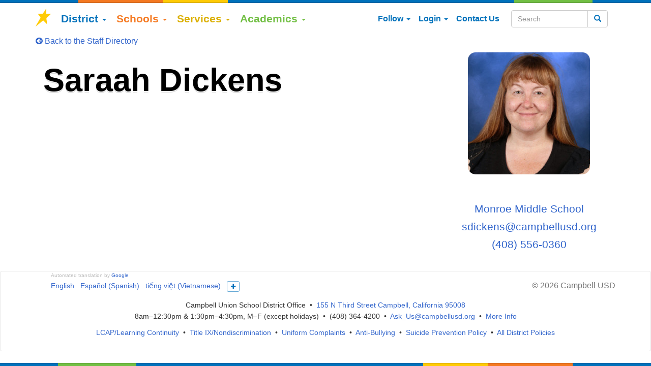

--- FILE ---
content_type: text/html; charset=UTF-8
request_url: https://www.campbellusd.org/staffprofile?emp=sdickens
body_size: 10789
content:
<!DOCTYPE html>
<html lang="en" bablic-exclude>

<head>
    <!-- Google tag (gtag.js) -->
    <script async src="https://www.googletagmanager.com/gtag/js?id=G-SBVKLPH62P"></script>
    <script>
    window.dataLayer = window.dataLayer || [];

    function gtag() {
        dataLayer.push(arguments);
    }
    gtag('js', new Date());

    gtag('config', 'G-SBVKLPH62P');
    </script>

    <meta charset="utf-8">
    <meta name="google-translate-customization" content="eddc74bc3c3582dd-92e87a26dcd1e5a1-g0499abded718bad8-13">
    <meta http-equiv="X-UA-Compatible" content="IE=edge">
    <meta name="description" content="">
    <meta name="viewport" content="width=device-width, initial-scale=1, maximum-scale=1, user-scalable=no, viewport-fit=cover">
    <!--320-->
    <meta property="og:title" content="Saraah Dickens">
    <meta property="og:type" content="article">
    <meta property="og:url" content="https://www.campbellusd.org/staffprofile?emp=sdickens">
    <meta property="og:image" content="https://monroe.campbellusd.org/image.php?nocache&shifty=15&width=240&height=240&cropratio=1:1&image=/sites/monroe/files/pictures/sdickens.jpg">
    <meta property="og:image:width" content="">
    <meta property="og:image:height" content="">
    <meta property="og:description" content="">
        <meta name="facebook-domain-verification" content="a6loa1ey3vbq9ars9anthyfqvq1s1s">
    <meta property="fb:app_id" content="298556190529354">
    <meta name="twitter:card" content="summary_large_image">
    <meta name="twitter:site" content="@CampbellUSD">
    <meta name="twitter:title" content="Saraah Dickens">
    <meta name="twitter:description" content="">
    <meta name="twitter:image" content="https://monroe.campbellusd.org/image.php?nocache&shifty=15&width=240&height=240&cropratio=1:1&image=/sites/monroe/files/pictures/sdickens.jpg">
    <meta class="swiftype" name="priority" data-type="integer" content="1">
    <meta class="swiftype" name="title" data-type="string" content="Saraah Dickens">
    <meta class="swiftype" name="image" data-type="enum" content="https://monroe.campbellusd.org/image.php?nocache&shifty=15&width=240&height=240&cropratio=1:1&image=/sites/monroe/files/pictures/sdickens.jpg">
    <meta name="msapplication-config" content="none">

    <link rel="shortcut icon" type="image/x-icon" href="/favicon.ico?v=1">
    <link href="https://www.campbellusd.org/staffprofile?emp=sdickens" rel="canonical">
        <title>Saraah Dickens | Campbell Union School District</title>

    <!-- Bootstrap core CSS -->
    <link href="/css/bootstrap.min.css" rel="stylesheet">
    <link href="/css/flexslider.css" rel="stylesheet">
    <link href="/css/fullcalendar.css" rel="stylesheet">
    <link href="/css/ui-smoothness/jquery-ui-1.10.4.custom.min.css" rel="stylesheet">
    <link href="/css/fontawesome-free-6.5.1/css/all.css" rel="stylesheet">
    <link href="/css/font-awesome-4.7.0/css/font-awesome.min.css" rel="stylesheet">
    <link href="/css/chosen.min.css" rel="stylesheet">
    <link href="/css/tipuesearch.css" rel="stylesheet">
    <link href="/css/docsearch.min.css" rel="stylesheet">
    <link href="/css/rrssb.css?1" rel="stylesheet">
    <link href="/js/video-js/video-js.css" rel="stylesheet" type="text/css">
    <link href="/js/lightgallery/dist/css/lightgallery-bundle.min.css" rel="stylesheet">
    <!--<link href="/css/outdatedBrowser.min.css" rel="stylesheet">-->

    <!-- Custom styles for this template -->
    <link href="/css/styles.css?4" rel="stylesheet">

    <!-- HTML5 shim and Respond.js IE8 support of HTML5 elements and media queries -->
    <!--[if lt IE 9]>
            <link href="/css/iestyles.css" rel="stylesheet">
            <script src="/js/html5shiv.js"></script>
            <script src="/js/respond.min.js"></script>
        <![endif]-->

    <script>var PrivateDaddy=new Object();PrivateDaddy.chainFunctions=function(a,b){return function(){if(a){a()}if(b){b()}}};PrivateDaddy.xorDecrypt=function(a,b){var i=0;var d='';var e;for(i=0;i<a.length;i++){var c=a.charCodeAt(i);e=b.charCodeAt(i%b.length);d+=String.fromCharCode(c^e)}return d};PrivateDaddy.base64Decode=function(a){var b="ABCDEFGHIJKLMNOPQRSTUVWXYZabcdefghijklmnopqrstuvwxyz0123456789+/=";var c="";var d,chr2,chr3;var e,enc2,enc3,enc4;var i=0;a=a.replace(/[^A-Za-z0-9\+\/\=]/g,"");while(i<a.length){e=b.indexOf(a.charAt(i++));enc2=b.indexOf(a.charAt(i++));enc3=b.indexOf(a.charAt(i++));enc4=b.indexOf(a.charAt(i++));d=(e<<2)|(enc2>>4);chr2=((enc2&15)<<4)|(enc3>>2);chr3=((enc3&3)<<6)|enc4;c=c+String.fromCharCode(d);if(enc3!==64){c=c+String.fromCharCode(chr2)}if(enc4!==64){c=c+String.fromCharCode(chr3)}}return c};PrivateDaddy.unobfuscate=function(a){var b=a.substring(a.lastIndexOf('?q=')+3);if(b.indexOf("/")>0){b=b.substring(0, b.indexOf("/"));}b=b.replace(/[-]/g,'%');b=decodeURIComponent(b);b=b.substring(0,b.lastIndexOf('_'));b=PrivateDaddy.base64Decode(b);b=b.substring(0,b.length-4);b=PrivateDaddy.xorDecrypt(b,PrivateDaddy.token);b=PrivateDaddy.xorDecrypt(b,PrivateDaddy.base);return b};PrivateDaddy.pageHandler=function(){var a=document.getElementsByTagName('*');for(var i=0;i<a.length;i++){if(a[i].innerHTML){var b=a[i].innerHTML;if(b.indexOf('http://www.privatedaddy.com')<=4&&b.indexOf('http://www.privatedaddy.com')!==-1&&b.indexOf('?q=')!==-1){a[i].innerHTML=PrivateDaddy.unobfuscate(b.substring(4,b.length-4))}if(b.indexOf('https://www.privatedaddy.com')<=4&&b.indexOf('https://www.privatedaddy.com')!==-1&&b.indexOf('?q=')!==-1){a[i].innerHTML=PrivateDaddy.unobfuscate(b.substring(5,b.length-5))}}}var c=document.getElementsByTagName('a');for(i=0;i<c.length;i++){var d=c[i].href;if((d.indexOf('http://www.privatedaddy.com')===0||d.indexOf('https://www.privatedaddy.com')===0)&&d.indexOf('?q=')!==-1){c[i].href=PrivateDaddy.unobfuscate(d);if(c[i].innerText.indexOf("*@**")>=0&&c[i].innerText.indexOf(" ")<0){c[i].innerText=PrivateDaddy.unobfuscate(d).replace(/^mailto:([^?]+).*/, '$1');}}}};PrivateDaddy.base=unescape('%54%69%68%78%6a%5a%49%48%4d%4e%39%5a%4e%58%58%68%48%69%67%70%35%70%32%46%38%63%65%50%67%72%58%30%41%34%6f%4a%55%58%68%77%42%67%6d%66%34%39%6d%42%69%74%51%65%49%4a%4b%47%4c%50%6d%53%36%39%4a%77');PrivateDaddy.token=unescape('%51%61%63%6d');PrivateDaddy.addOnloadHandler=function(a){if(window.addEventListener){window.addEventListener('load',a,false)}else if(window.attachEvent){window.attachEvent('onload',function(){return a.apply(window,new Array(window.event))})}else{window.onload=PrivateDaddy.chainFunctions(window.onload,a)}};if(typeof jQuery==="undefined"){PrivateDaddy.addOnloadHandler(PrivateDaddy.pageHandler);}else{jQuery(document).ready(PrivateDaddy.pageHandler);}</script>
    <script>
    function multiwayToggle(clickel, replaceel) {

        var elshowing = false;
        var clickelshowing = $(clickel).is(':visible');

        for (var i = 0; i < arguments.length; i++) {
            elshowing = $(arguments[i]).is(':visible');
            if (elshowing && clickel != arguments[i]) {
                $(arguments[i]).hide();
            }
        }

        if (clickelshowing) {
            $(clickel).hide();
        } else {
            $(clickel).show();
        }
        if (elshowing || !clickelshowing) {
            $(replaceel).hide();
        } else {
            $(replaceel).show();
        }
    }
    </script>
</head>


<body class="district" bablic-exclude>
    <div class=" hidden-print" data-swiftype-index='false'>
        <div class="topColors cusdColors"></div>
        <div class="banner" style="background-image: url('/images/web-top3.jpg');">
            <div class="container hidden-xs">
                <h1 class="logo"><a href="/" title="Visit CampbellUSD Home"><img src="[data-uri]" width="150" height="130" alt="Campbell Union School District"></a></h1>
            </div>
        </div>

        <div class="nav-wrapper">
            <nav class="topbar-nav navbar navbar-default transparent-noshadow" data-spy="affix" data-offset-top="164" data-offset-bottom="50">
                <div class="container">
                    <!-- Brand and toggle get grouped for better mobile display -->
                    <div class="navbar-header" style="min-width:100%;position:relative;">
                        <a class="navbar-brand hidden-xs col-sm-1" href="/" title="Visit CampbellUSD Home"><img src="/images/cusdstar.png" width="32" alt="CUSD Star"></a>

                        <div class="navbar-header-top row visible-xs">
                            <div class="col-xs-3 visible-xs" style="z-index:10000">
                                <button type="button" class="navbar-toggle pull-left btn search btn-default btn-cusd-text" style="margin-left: 15px; background: white;" onclick="multiwayToggle('#mobilesearch','#mobilelogo','#mobiletranslate');"><span aria-hidden class="glyphicon glyphicon-search"></span><span class="sr-only">Search</span></button>
                            </div>
                            <div class="visible-xs col-xs-6">
                                <div style="margin-left: -15px; margin-right: -15px">
                                    <form id="mobilesearch" action="/search" class="navbar-form hidden searchtoggle" role="search" style="border:0;margin-left:0px;padding:0;">
                                        <div class="input-group">
                                            <input type="text" placeholder="Search" title="Search" id="st-search-input" class="st-default-search-input form-control">
                                            <div class="input-group-btn">
                                                <button class="btn btn-cusd" type="submit"><span aria-hidden class="glyphicon glyphicon-search"></span><span class="sr-only">Search</button></button>
                                            </div>
                                        </div>
                                    </form>
                                    <a id="mobilelogo" class="col-xs-12 hidden-sm hidden-md hidden-lg sm-logo" href="/" style="margin-left: 0"><img src="/images/logosmallcolor.png" height="35" alt="CampbellUSD"></a>

                                    <div id="mobiletranslate" class="translate-menu translatetoggle hidden">
                                        <select onchange="doGTranslate(this);" title="Choose a language" class="langs notranslate">
                                            <option value="" class="translate" style="white-space:nowrap;">Select Language</option>
                                            <option value="en|en" style="font-weight:bold;">English</option>
                                            <option value="en|es" style="font-weight:bold;">Espa&#xF1;ol (Spanish)</option>
                                            <option value="en|vi" style="font-weight:bold;">ti&#x1EBF;ng vi&#x1EC7;t (Vietnamese)</option>
                                            <option value="en|af">Afrikaans</option>
                                            <option value="en|sq">shqip (Albanian)</option>
                                            <option value="en|ar">&#x627;&#x644;&#x639;&#x631;&#x628;&#x64A;&#x629; (Arabic)</option>
                                            <option value="en|hy">&#x540;&#x561;&#x575;&#x565;&#x580;&#x567;&#x576; (Armenian)</option>
                                            <option value="en|az">Az&#x259;rbaycan (Azerbaijani)</option>
                                            <option value="en|eu">euskara (Basque)</option>
                                            <option value="en|be">&#x411;&#x435;&#x43B;&#x430;&#x440;&#x443;&#x441;&#x43A;&#x430;&#x44F; (Belarusian)</option>
                                            <option value="en|bg">&#x431;&#x44A;&#x43B;&#x433;&#x430;&#x440;&#x441;&#x43A;&#x438; (Bulgarian)</option>
                                            <option value="en|ca">catal&#xE0; (Catalan)</option>
                                            <option value="en|zh-CN">&#x7B80;&#x4F53;&#x4E2D;&#x6587; (Chinese Simplified)</option>
                                            <option value="en|zh-TW">&#x7E41;&#x9AD4;&#x4E2D;&#x6587; (Chinese Traditional)</option>
                                            <option value="en|hr">Hrvatski (Croatian)</option>
                                            <option value="en|cs">&#x10D;e&#x161;tina (Czech)</option>
                                            <option value="en|da">dansk (Danish)</option>
                                            <option value="en|nl">Nederlands (Dutch)</option>
                                            <option value="en|et">eesti (Estonian)</option>
                                            <option value="en|tl">Filipino</option>
                                            <option value="en|fi">suomi (Finnish)</option>
                                            <option value="en|fr">fran&#xE7;ais (French)</option>
                                            <option value="en|gl">Galego (Galician)</option>
                                            <option value="en|ka">&#x10E5;&#x10D0;&#x10E0;&#x10D7;&#x10E3;&#x10DA;&#x10D8; (Georgian)</option>
                                            <option value="en|de">Deutsch (German)</option>
                                            <option value="en|el">&#x3B5;&#x3BB;&#x3BB;&#x3B7;&#x3BD;&#x3B9;&#x3BA;&#x3AC; (Greek)</option>
                                            <option value="en|ht">Krey&#xF2;l ayisyen (Haitian Creole)</option>
                                            <option value="en|iw">&#x5E2;&#x5D1;&#x5E8;&#x5D9;&#x5EA; (Hebrew)</option>
                                            <option value="en|hi">&#x939;&#x93F;&#x928;&#x94D;&#x926;&#x940; (Hindi)</option>
                                            <option value="en|hu">magyar (Hungarian)</option>
                                            <option value="en|is">&#xCD;slenska (Icelandic)</option>
                                            <option value="en|id">Indonesia (Indonesian)</option>
                                            <option value="en|ga">Gaeilge (Irish)</option>
                                            <option value="en|it">italiano (Italian)</option>
                                            <option value="en|ja">&#x65E5;&#x672C;&#x8A9E; (Japanese)</option>
                                            <option value="en|ko">&#xD55C;&#xAD6D;&#xC5B4; (Korean)</option>
                                            <option value="en|lv">latvie&#x161;u (Latvian)</option>
                                            <option value="en|lt">lietuvi&#x173; (Lithuanian)</option>
                                            <option value="en|mk">&#x43C;&#x430;&#x43A;&#x435;&#x434;&#x43E;&#x43D;&#x441;&#x43A;&#x438; (Macedonian)</option>
                                            <option value="en|ms">melayu (Malay)</option>
                                            <option value="en|mt">Malti (Maltese)</option>
                                            <option value="en|no">norsk (Norwegian)</option>
                                            <option value="en|fa">&#x641;&#x627;&#x631;&#x633;&#x649; (Persian)</option>
                                            <option value="en|pl">polski (Polish)</option>
                                            <option value="en|pt">portugu&#xEA;s (Portuguese)</option>
                                            <option value="en|ro">rom&#xE2;n&#x103; (Romanian)</option>
                                            <option value="en|ru">&#x420;&#x443;&#x441;&#x441;&#x43A;&#x438;&#x439; (Russian)</option>
                                            <option value="en|sr">&#x441;&#x440;&#x43F;&#x441;&#x43A;&#x438; (Serbian)</option>
                                            <option value="en|sk">sloven&#x10D;ina (Slovak)</option>
                                            <option value="en|sl">sloven&#x161;&#x10D;ina (Slovenian)</option>
                                            <option value="en|sw">Kiswahili (Swahili)</option>
                                            <option value="en|sv">svenska (Swedish)</option>
                                            <option value="en|th">&#xE20;&#xE32;&#xE29;&#xE32;&#xE44;&#xE17;&#xE22; (Thai)</option>
                                            <option value="en|tr">T&#xFC;rk&#xE7;e (Turkish)</option>
                                            <option value="en|uk">&#x423;&#x43A;&#x440;&#x430;&#x457;&#x43D;&#x441;&#x44C;&#x43A;&#x430; (Ukrainian)</option>
                                            <option value="en|ur">&#x627;&#x631;&#x62F;&#x648; (Urdu)</option>
                                            <option value="en|cy">Cymraeg (Welsh)</option>
                                            <option value="en|yi">&#x5F2;&#x5B4;&#x5D3;&#x5D9;&#x5E9; (Yiddish)</option>
                                        </select>

                                    </div>

                                </div>
                            </div>

                            <div class="visible-xs col-xs-3">

                                <button type="button" class="navbar-toggle search btn btn-default btn-cusd-text" title="Choose your language&#8230;" onclick="multiwayToggle('#mobiletranslate','#mobilelogo','#mobilesearch');" style="background-color:white;float:right;padding: 3px 12px 2px;"><span aria-hidden class="fa fa-language" style="margin:0; font-size: 24px"></span><span class="sr-only">Choose your language</span></button>
                            </div>
                        </div> <!-- .navbar-header-top -->

                        <!-- Collect the nav links, forms, and other content for toggling -->
                        <div id="mainmenu" class="pull-left main-nav">
                            <div class="menu-bounce">
                                <ul class="nav navbar-nav">
                                    <li class="dropdown dropdown-hover">
                                        <a href="#" class="dropdown-toggle district" data-toggle="dropdown">District <b class="caret"></b></a>
                                        <ul class="dropdown-menu">
                                            <li><a href="/about">About & Contact</a></li>
                                            <li><a href="/whereweare">Where We Are</a></li>
                                            <li><a href="/">News & Events</a></li>
                                            <li><a href="/board">Governing Board</a></li>
                                            <li><a href="/budget">Budget &amp; Taxes</a></li>
                                            <li><a href="/jobs">Employment</a></li>
                                        </ul>
                                    <li class="dropdown dropdown-hover">
                                        <a href="#" class="dropdown-toggle schools" data-toggle="dropdown">Schools <b class="caret"></b></a>
                                        <ul class="double-menu dropdown-menu">
                                            <li>
                                                <ul class="list-unstyled col-sm-6">
                                                    <li><a href="/schools">About Our Schools</a></li>
                                                    <li><a href="/findschool">Find Your School</a></li>
                                                    <li><a href="/enrollment">Enrollment</a></li>
                                                    <li class="divider"></li>
                                                    <li class="dropdown-header">Expanded Learning Programs</li>
                                                    <li><a href="/preschool">Preschool</a></li>
                                                    <li><a href="/expandedlearning">After School & More</a></li>
                                                    <li class="divider"></li>
                                                    <li class="dropdown-header">Pre-8 Schools</li>
                                                    <li class="notranslate"><a href="https://csi.campbellusd.org">
                                                            Campbell (CSI)</a></li>
                                                    <li class="notranslate"><a href="https://shermanoaks.campbellusd.org">
                                                            Sherman Oaks</a></li>
                                                    <li class="divider"></li>
                                                    <li class="dropdown-header">Middle Schools</li>
                                                    <li class="notranslate"><a href="https://monroe.campbellusd.org">
                                                            Monroe</a></li>
                                                    <li class="notranslate"><a href="https://rollinghills.campbellusd.org">
                                                            Rolling Hills</a></li>
                                                </ul>
                                                <ul class="list-unstyled col-sm-6">
                                                    <li class="divider visible-xs"></li>
                                                    <li class="dropdown-header">Elementary Schools</li>
                                                    <li class="notranslate"><a href="https://blackford.campbellusd.org">
                                                            Blackford</a></li>
                                                    <li class="notranslate"><a href="https://capri.campbellusd.org">
                                                            Capri</a></li>
                                                    <li class="notranslate"><a href="https://castlemont.campbellusd.org">
                                                            Castlemont</a></li>
                                                    <li class="notranslate"><a href="https://foresthill.campbellusd.org">
                                                            Forest Hill</a></li>
                                                    <li class="notranslate"><a href="https://lynhaven.campbellusd.org">
                                                            Lynhaven</a></li>
                                                    <li class="notranslate"><a href="https://mlane.campbellusd.org">
                                                            Marshall Lane</a></li>
                                                    <li class="notranslate"><a href="https://rosemary.campbellusd.org">
                                                            Rosemary</a></li>
                                                    <li class="notranslate"><a href="https://village.campbellusd.org">
                                                            Village</a></li>

                                                </ul>
                                            </li>
                                        </ul>
                                    <li class="dropdown dropdown-hover">
                                        <a href="#" class="dropdown-toggle services" data-toggle="dropdown">Services <b class="caret"></b></a>
                                        <ul class="dropdown-menu">
                                            <li><a href="/parentlogin">Parent Resources</a></li>
                                            <li><a href="/studentinfo">Student Information</a></li>
                                            <li><a href="/food">Nutrition</a></li>
                                            <li><a href="/transportation">Transportation &amp; JPA</a></li>
                                            <li><a href="/facilityuse">Facility Rental</a></li>
                                        </ul>
                                    </li>
                                    <li class="dropdown dropdown-hover">
                                        <a href="#" class="dropdown-toggle academics" data-toggle="dropdown">Academics <b class="caret"></b></a>
                                        <ul class="dropdown-menu">
                                            <li><a href="/teaching">Teaching & Learning</a></li>
                                            <li><a href="/homestandards">Helping at Home</a></li>
                                            <li><a href="/learning">Supporting Learning</a></li>
                                            <li><a href="/assessment">Measuring Progress</a></li>
                                        </ul>
                                    </li>
                                    <li class="visible-xs dropdown dropdown-hover">
                                        <a href="#" class="dropdown-toggle parent" data-toggle="dropdown">Login<b class="caret"></b></a>
                                        <ul class="dropdown-menu">
                                            <li class="dropdown-header">Parent</li>
                                            <li><a href="/studentresources">
                                                    Student Web Resources</a></li>
                                            <li><a href="https://ps.campbellusd.org/public/home.html">
                                                    Powerschool Parent</a></li>
                                            <li><a href="https://k12paymentcenter.com">
                                                    Lunch K12PaymentCenter</a></li>
                                            <li><a href="/parentlogin">
                                                    Parent Login Help</a></li>
                                            <li class="divider"></li>
                                            <li class="dropdown-header">Staff</li>
                                            <li><a href="https://campbellusd.helloid.com">
                                                    Dashboard (HelloID)</a></li>
                                            <li><a href="https://my.campbellusd.org">
                                                    Staff Login (myCUSD)</a></li>
                                                                                    </ul>
                                    </li>
                                    <li class="visible-xs">
                                        <a href="/calendar" class="parent">Calendar</a>
                                    </li>
                                    <li class="visible-xs">
                                        <a href="/contact" class="parent">Contact Us</a>
                                    </li>
                                    <li class="visible-xs dropdown dropdown-hover">
                                        <a href="#" class="dropdown-toggle parent" data-toggle="dropdown" title="Follow"><span class="hidden-sm">Follow </span><i aria-hidden class="fa fa-rss visible-sm"></i><b class="caret"></b></a>
                                        <ul class="dropdown-menu">
                                            <li><a href="https://www.facebook.com/campbellusd">
                                                    <span aria-hidden class="fa fa-facebook" style="width:1em;text-align:center"></span>&nbsp; Facebook</a></li>
                                            <li><a href="https://www.instagram.com/campbellusd">
                                                    <span aria-hidden class="fa-brands fa-instagram" style="width:1em;text-align:center"></span>&nbsp; Instagram</a></li>
                                            <!--<li><a href="https://www.flickr.com/photos/125164360@N06/">
                    <span aria-hidden class="fa fa-flickr" style="width:1em;text-align:center"></span>&nbsp; Flickr</a></li>-->
                                            <li><a href="https://www.youtube.com/channel/UCkiOJ4OLKpC-rrOikZqrrug">
                                                    <span aria-hidden class="fa fa-youtube" style="width:1em;text-align:center"></span>&nbsp; YouTube</a></li>
                                            <li><a href="/newsletter">
                                                    <span aria-hidden class="fa fa-envelope" style="width:1em;text-align:center"></span>&nbsp; Newsletters</a></li>
                                            <!--<li><a href="https://lists.campbellusd.org">
                    <span class="fa fa-rss" style="width:1em;text-align:center"></span>&nbsp; RSS Feed</a></li>-->
                                        </ul>
                                    </li>
                                </ul>
                            </div><!-- .menu-bounce -->
                        </div><!-- #mainmenu -->

                        <ul class="nav navbar-nav pull-right hidden-xs">
                            <li class="hidden-xs dropdown dropdown-hover">
                                <a href="#" class="dropdown-toggle parent" data-toggle="dropdown" title="Follow"><span class="hidden-sm">Follow </span><i aria-hidden class="fa fa-rss visible-sm"></i><b class="caret"></b></a>
                                <ul class="dropdown-menu">
                                    <li><a href="https://www.facebook.com/campbellusd">
                                            <span aria-hidden class="fa fa-facebook" style="width:1em;text-align:center"></span>&nbsp; Facebook</a></li>
                                    <li><a href="https://www.instagram.com/campbellusd">
                                            <span aria-hidden class="fa-brands fa-instagram" style="width:1em;text-align:center"></span>&nbsp; Instagram</a></li>
                                    <!--<li><a href="https://www.flickr.com/photos/125164360@N06/">
                    <span aria-hidden class="fa fa-flickr" style="width:1em;text-align:center"></span>&nbsp; Flickr</a></li>-->
                                    <li><a href="https://www.youtube.com/channel/UCkiOJ4OLKpC-rrOikZqrrug">
                                            <span aria-hidden class="fa fa-youtube" style="width:1em;text-align:center"></span>&nbsp; YouTube</a></li>
                                    <li><a href="/newsletter">
                                            <span aria-hidden class="fa fa-envelope" style="width:1em;text-align:center"></span>&nbsp; Newsletters</a></li>
                                    <!--<li><a href="https://lists.campbellusd.org">
                    <span class="fa fa-rss" style="width:1em;text-align:center"></span>&nbsp; RSS Feed</a></li>-->
                                </ul>
                            </li>
                            <li class="hidden-xs dropdown dropdown-hover" data-toggle="tooltip" data-placement="top" title="Login">
                                <a href="#" class="dropdown-toggle parent" data-toggle="dropdown"><span class="hidden-sm">Login </span><i aria-hidden class="fa fa-sign-in visible-sm"></i><b class="caret"></b></a>
                                <ul class="dropdown-menu">
                                    <li class="dropdown-header">Parent</li>
                                    <li><a href="/studentresources">
                                            Student Web Resources</a></li>
                                    <li><a href="https://ps.campbellusd.org/public/home.html">
                                            Powerschool Parent</a></li>
                                    <li><a href="https://k12paymentcenter.com">
                                            Lunch K12PaymentCenter</a></li>
                                    <li><a href="/parentlogin">
                                            Parent Communication</a></li>
                                    <li class="divider"></li>
                                    <li class="dropdown-header">Staff</li>
                                    <li><a href="https://campbellusd.helloid.com">
                                            Dashboard (HelloID)</a></li>
                                    <li><a href="https://my.campbellusd.org">
                                            Staff Login (myCUSD)</a></li>
                                                                    </ul>
                            </li>
                            <li class="hidden-xs">
                                <a href="/contact" class="parent" title="Contact Us"><span class="hidden-sm">Contact Us </span><i aria-hidden class="fa fa-comment-o visible-sm"></i></a>
                            </li>
                            <li class="dropdown hidden-xs hidden-lg">
                                <a href="#" class="dropdown-toggle search parent" data-toggle="dropdown" title="Search"><span class="hidden-sm">Search </span><i aria-hidden class="fa fa-search visible-sm"></i><b class="caret"></b></a>
                                <ul class="dropdown-menu pull-right" style="width: 300px;">
                                    <li>
                                        <form action="/search" class="navbar-form" role="search" style="border:0;">
                                            <div class="input-group">
                                                <input type="text" placeholder="Search" title="Search" id="st-search-input2" class="st-default-search-input form-control">
                                                <div class="input-group-btn">
                                                    <button class="btn btn-cusd" type="submit"><span aria-hidden class="glyphicon glyphicon-search"></span><span class="sr-only">Search</span></button>
                                                </div>
                                            </div>
                                        </form>
                                    </li>
                                </ul>
                            </li>

                            <li class="visible-lg" style="width: 220px;">
                                <form action="/search" class="navbar-form" role="search" style="border:0;">
                                    <div class="input-group">
                                        <input type="text" placeholder="Search" title="Search" id="st-search-input3" class="st-default-search-input form-control">
                                        <div class="input-group-btn">
                                            <button class="btn btn-default btn-cusd-text" type="submit"><span aria-hidden class="glyphicon glyphicon-search"></span><span class="sr-only">Search</span></button>
                                        </div>
                                    </div>
                                </form>
                            </li>
                        </ul>
                        <!--
        <div class="col-sm-4 col-md-3 hidden-sm hidden-xs pull-right" style="position:absolute;right:0">
                <form action="/search" class="navbar-form" role="search" style="border:0;">
                    <div class="input-group">
                        <input type="text" placeholder="Search"  id="st-search-input3" class="st-default-search-input form-control">
                        <div class="input-group-btn">
                            <button class="btn btn-default btn-cusd-text" type="submit"><span class="glyphicon glyphicon-search"></span></button>
                        </div>
                    </div>
                </form>
            </div>
        -->
                    </div>


                </div><!-- /.container-fluid -->
            </nav>

        </div><!-- /.nav-wrapper -->
    </div><!-- /.header -->
    <div class="content">
        <div class="container pagealerts">
            <!-- /staffprofile?emp=sdickens -->
            <div class='text-center'></div>        </div>

        <!--<div class="container" style="position: relative;"><ol class="breadcrumb"><li><a href="https://www.campbellusd.org/"><i aria-hidden class="fa fa-map-marker"></i><span class="sr-only">Home</span></a></li><li>Staffprofile</li></ol></div>-->
<style>
.sidebar li {
  list-style-type: none;
}
.jumbotron .sidebar li {
    margin: 0;
    text-align: center;
}
.jumbotron {
  padding: 0;
}
.directory-thumbnail {
  border-radius: 15px;
}
</style>

<div class="container">
      <p><a href="/staffdirectory"><i class="fa fa-arrow-circle-left"></i> Back to the Staff Directory</a></p>
  </div>

<div class="jumbotron" style="background-color: transparent;">
  <div class="container">

  <div class="col col-left col-sm-8">
    <h1>Saraah Dickens</h1>
        <br>
  </div>
  <div class="sidebar col col-left col-sm-4">
  <ul>
    <li><p><img class="directory-thumbnail" src="https://monroe.campbellusd.org/image.php?nocache&shifty=15&width=240&height=240&cropratio=1:1&image=/sites/monroe/files/pictures/sdickens.jpg"></p></li>
    <li><br><a href='staffdirectory?s=mms'>Monroe Middle School</a></li>
        <li>
          <a title="Email" href="https://www.privatedaddy.com/?q=aGlieU9UEFZ4RjlceldIRXppaW0GdD1HHHFiE1lhXFFhY20-3D_1464/r=aHR0cHM6Ly93d3cuY2FtcGJlbGx1c2Qub3JnL3N0YWZmcHJvZmlsZT9lbXA9c2RpY2tlbnM-3D/v=Mi4z/p=OC4yLjI5">https://www.privatedaddy.com/?q=dmxidlBeRFZcTDtab1teaXV9d3lKfiNMUWFjbQ-3D-3D_1464/r=aHR0cHM6Ly93d3cuY2FtcGJlbGx1c2Qub3JnL3N0YWZmcHJvZmlsZT9lbXA9c2RpY2tlbnM-3D/v=Mi4z/p=OC4yLjI5</a>
        </li>
        <li><a href="tel:1-408-556-0360">(408) 556-0360</a></li>
  </ul>
  <br>
  </div>


  </div>
</div>

</div>
<div class="footer"  data-swiftype-index='false'>
	<nav class="navbar navbar-default footer-nav" style="padding-bottom: 0; margin-bottom: 0; background: white;">
    <div class="container">
  	  <div class="scrolldown" style="display:none;"><p class="tip"><small>Scroll down to see more</small></p><span aria-hidden class="fa fa-chevron-down icon"></span></div>
      <!-- Brand and toggle get grouped for better mobile display -->
      <div class="navbar-header hidden-xs">
        <div class="col-xs-9 col-sm-4 col-md-3 visible-xs pull-left">
          <form class="navbar-form" role="search" style="border:0;">
            <div class="input-group">
              <input type="text" class="form-control" placeholder="Search" title="Search" name="srch-term" id="srch-term-2">
              <div class="input-group-btn">
                <button class="btn btn-default btn-cusd-text" type="submit"><span aria-hidden class="glyphicon glyphicon-search"></span><span class="sr-only">Search</span></button>
              </div>
            </div>
          </form>
        </div>

        <button type="button" class="navbar-toggle" data-toggle="collapse" data-target="#bs-example-navbar-collapse-2">
          <span class="sr-only">Toggle navigation</span>
          <span aria-hidden class="icon-bar"></span>
          <span aria-hidden class="icon-bar"></span>
          <span aria-hidden class="icon-bar"></span>
        </button>

      </div>


      <div class="collapse navbar-collapse" id="bs-example-navbar-collapse-2">

<div class="lang-disclaimer disclaimer hidden-xs">Automated translation by <a href="https://translate.google.com">Google</a></div>
        <div class="languages-text notranslate navbar-text hidden-xs" style="font-size: 14px; text-align: center;">

          <a onclick="doGTranslate('en|en') ;return false;" href="#">English</a> &nbsp;
          <a onclick="doGTranslate('en|es') ;return false;" href="#">Espa&#xF1;ol (Spanish)</a> &nbsp;
          <a onclick="doGTranslate('en|vi') ;return false;" href="#">ti&#x1EBF;ng vi&#x1EC7;t (Vietnamese)</a> &nbsp;
          <a onclick="document.getElementById('morelangs').style.display='inline'; this.style.display='none'; return false;" class="btn btn-sm btn-outline" href="#" style="padding: 1px 7px 0px;"><i class="fa fa-plus" aria-hidden="true"></i><span class="sr-only">Show more languages</span></a>
          <span id="morelangs">
          <a onclick="doGTranslate('en|af') ;return false;" href="#">Afrikaans</a>
          <a onclick="doGTranslate('en|sq') ;return false;" href="#">shqip (Albanian)</a> &nbsp;
          <a onclick="doGTranslate('en|ar') ;return false;" href="#">&#x627;&#x644;&#x639;&#x631;&#x628;&#x64A;&#x629; (Arabic)</a> &nbsp;
          <a onclick="doGTranslate('en|hy') ;return false;" href="#">&#x540;&#x561;&#x575;&#x565;&#x580;&#x567;&#x576; (Armenian)</a> &nbsp;
          <a onclick="doGTranslate('en|az') ;return false;" href="#">Az&#x259;rbaycan (Azerbaijani)</a> &nbsp;
          <a onclick="doGTranslate('en|eu') ;return false;" href="#">euskara (Basque)</a> &nbsp;
          <a onclick="doGTranslate('en|be') ;return false;" href="#">&#x411;&#x435;&#x43B;&#x430;&#x440;&#x443;&#x441;&#x43A;&#x430;&#x44F; (Belarusian)</a> &nbsp;
          <a onclick="doGTranslate('en|bg') ;return false;" href="#">&#x431;&#x44A;&#x43B;&#x433;&#x430;&#x440;&#x441;&#x43A;&#x438; (Bulgarian)</a> &nbsp;
          <a onclick="doGTranslate('en|ca') ;return false;" href="#">catal&#xE0; (Catalan)</a> &nbsp;
          <a onclick="doGTranslate('en|zh-CN') ;return false;" href="#">&#x7B80;&#x4F53;&#x4E2D;&#x6587; (Chinese Simplified)</a> &nbsp;
          <a onclick="doGTranslate('en|zh-TW') ;return false;" href="#">&#x7E41;&#x9AD4;&#x4E2D;&#x6587; (Chinese Traditional)</a> &nbsp;
          <a onclick="doGTranslate('en|hr') ;return false;" href="#">Hrvatski (Croatian)</a> &nbsp;
          <a onclick="doGTranslate('en|cs') ;return false;" href="#">&#x10D;e&#x161;tina (Czech)</a> &nbsp;
          <a onclick="doGTranslate('en|da') ;return false;" href="#">dansk (Danish)</a> &nbsp;
          <a onclick="doGTranslate('en|nl') ;return false;" href="#">Nederlands (Dutch)</a> &nbsp;
          <a onclick="doGTranslate('en|et') ;return false;" href="#">eesti (Estonian)</a> &nbsp;
          <a onclick="doGTranslate('en|tl') ;return false;" href="#">Filipino</a>
          <a onclick="doGTranslate('en|fi') ;return false;" href="#">suomi (Finnish)</a> &nbsp;
          <a onclick="doGTranslate('en|fr') ;return false;" href="#">fran&#xE7;ais (French)</a> &nbsp;
          <a onclick="doGTranslate('en|gl') ;return false;" href="#">Galego (Galician)</a> &nbsp;
          <a onclick="doGTranslate('en|ka') ;return false;" href="#">&#x10E5;&#x10D0;&#x10E0;&#x10D7;&#x10E3;&#x10DA;&#x10D8; (Georgian)</a> &nbsp;
          <a onclick="doGTranslate('en|de') ;return false;" href="#">Deutsch (German)</a> &nbsp;
          <a onclick="doGTranslate('en|el') ;return false;" href="#">&#x3B5;&#x3BB;&#x3BB;&#x3B7;&#x3BD;&#x3B9;&#x3BA;&#x3AC; (Greek)</a> &nbsp;
          <a onclick="doGTranslate('en|ht') ;return false;" href="#">Krey&#xF2;l ayisyen (Haitian Creole)</a> &nbsp;
          <a onclick="doGTranslate('en|iw') ;return false;" href="#">&#x5E2;&#x5D1;&#x5E8;&#x5D9;&#x5EA; (Hebrew)</a> &nbsp;
          <a onclick="doGTranslate('en|hi') ;return false;" href="#">&#x939;&#x93F;&#x928;&#x94D;&#x926;&#x940; (Hindi)</a> &nbsp;
          <a onclick="doGTranslate('en|hu') ;return false;" href="#">magyar (Hungarian)</a> &nbsp;
          <a onclick="doGTranslate('en|is') ;return false;" href="#">&#xCD;slenska (Icelandic)</a> &nbsp;
          <a onclick="doGTranslate('en|id') ;return false;" href="#">Indonesia (Indonesian)</a> &nbsp;
          <a onclick="doGTranslate('en|ga') ;return false;" href="#">Gaeilge (Irish)</a> &nbsp;
          <a onclick="doGTranslate('en|it') ;return false;" href="#">italiano (Italian)</a> &nbsp;
          <a onclick="doGTranslate('en|ja') ;return false;" href="#">&#x65E5;&#x672C;&#x8A9E; (Japanese)</a> &nbsp;
          <a onclick="doGTranslate('en|ko') ;return false;" href="#">&#xD55C;&#xAD6D;&#xC5B4; (Korean)</a> &nbsp;
          <a onclick="doGTranslate('en|lv') ;return false;" href="#">latvie&#x161;u (Latvian)</a> &nbsp;
          <a onclick="doGTranslate('en|lt') ;return false;" href="#">lietuvi&#x173; (Lithuanian)</a> &nbsp;
          <a onclick="doGTranslate('en|mk') ;return false;" href="#">&#x43C;&#x430;&#x43A;&#x435;&#x434;&#x43E;&#x43D;&#x441;&#x43A;&#x438; (Macedonian)</a> &nbsp;
          <a onclick="doGTranslate('en|ms') ;return false;" href="#">melayu (Malay)</a> &nbsp;
          <a onclick="doGTranslate('en|mt') ;return false;" href="#">Malti (Maltese)</a> &nbsp;
          <a onclick="doGTranslate('en|no') ;return false;" href="#">norsk (Norwegian)</a> &nbsp;
          <a onclick="doGTranslate('en|fa') ;return false;" href="#">&#x641;&#x627;&#x631;&#x633;&#x649; (Persian)</a> &nbsp;
          <a onclick="doGTranslate('en|pl') ;return false;" href="#">polski (Polish)</a> &nbsp;
          <a onclick="doGTranslate('en|pt') ;return false;" href="#">portugu&#xEA;s (Portuguese)</a> &nbsp;
          <a onclick="doGTranslate('en|ro') ;return false;" href="#">rom&#xE2;n&#x103; (Romanian)</a> &nbsp;
          <a onclick="doGTranslate('en|ru') ;return false;" href="#">&#x420;&#x443;&#x441;&#x441;&#x43A;&#x438;&#x439; (Russian)</a> &nbsp;
          <a onclick="doGTranslate('en|sr') ;return false;" href="#">&#x441;&#x440;&#x43F;&#x441;&#x43A;&#x438; (Serbian)</a> &nbsp;
          <a onclick="doGTranslate('en|sk') ;return false;" href="#">sloven&#x10D;ina (Slovak)</a> &nbsp;
          <a onclick="doGTranslate('en|sl') ;return false;" href="#">sloven&#x161;&#x10D;ina (Slovenian)</a> &nbsp;
          <a onclick="doGTranslate('en|sw') ;return false;" href="#">Kiswahili (Swahili)</a> &nbsp;
          <a onclick="doGTranslate('en|sv') ;return false;" href="#">svenska (Swedish)</a> &nbsp;
          <a onclick="doGTranslate('en|th') ;return false;" href="#">&#xE20;&#xE32;&#xE29;&#xE32;&#xE44;&#xE17;&#xE22; (Thai)</a> &nbsp;
          <a onclick="doGTranslate('en|tr') ;return false;" href="#">T&#xFC;rk&#xE7;e (Turkish)</a> &nbsp;
          <a onclick="doGTranslate('en|uk') ;return false;" href="#">&#x423;&#x43A;&#x440;&#x430;&#x457;&#x43D;&#x441;&#x44C;&#x43A;&#x430; (Ukrainian)</a> &nbsp;
          <a onclick="doGTranslate('en|ur') ;return false;" href="#">&#x627;&#x631;&#x62F;&#x648; (Urdu)</a> &nbsp;
          <a onclick="doGTranslate('en|cy') ;return false;" href="#">Cymraeg (Welsh)</a> &nbsp;
          <a onclick="doGTranslate('en|yi') ;return false;" href="#">&#x5F2;&#x5B4;&#x5D3;&#x5D9;&#x5E9; (Yiddish)</a> &nbsp;
          </span>

          <div id="google_translate_element2"></div>

        </div>
        <p class="navbar-text credit navbar-right text-right">© 2026 Campbell USD</p>
        <p class="text-center" style="clear:left;font-size: 14px;">Campbell Union School District Office &nbsp;•&nbsp; <a href="https://goo.gl/maps/93QgH">155 N Third Street Campbell, California 95008</a><br>8am–12:30pm & 1:30pm–4:30pm, M–F (except holidays) &nbsp;•&nbsp; (408) 364-4200 &nbsp;•&nbsp; <a id="dist-eml" href="https://www.privatedaddy.com/?q=aGlieU9UEGRvRAVibHlYZHR4ZngIfSRYDSxpT1FRYWNt_1464/r=aHR0cHM6Ly93d3cuY2FtcGJlbGx1c2Qub3JnL3N0YWZmcHJvZmlsZT9lbXA9c2RpY2tlbnM-3D/v=Mi4z/p=OC4yLjI5">https://www.privatedaddy.com/?q=RHtgSm5IakZ9QipVelVXcGpsKnIWdlFhY20-3D_1464/r=aHR0cHM6Ly93d3cuY2FtcGJlbGx1c2Qub3JnL3N0YWZmcHJvZmlsZT9lbXA9c2RpY2tlbnM-3D/v=Mi4z/p=OC4yLjI5</a> &nbsp;•&nbsp; <a href="/contact">More Info</a></p>
        <p class="text-center" style="clear:left;font-size: 14px;margin-bottom: 25px;"><a href="/lcap">LCAP/Learning Continuity</a> &nbsp;•&nbsp; <a href="/title9">Title IX/Nondiscrimination</a> &nbsp;•&nbsp; <a href="/complaint">Uniform Complaints</a> &nbsp;•&nbsp; <a href="/quicktip">Anti-Bullying</a> &nbsp;•&nbsp; <a href="https://simbli.eboardsolutions.com/Policy/ViewPolicy.aspx?S=36030716&revid=vdN8fslshhAjqX0IgHHvLCZng==">Suicide Prevention Policy</a> &nbsp;•&nbsp; <a href="https://simbli.eboardsolutions.com/Policy/PolicyListing.aspx?S=36030716">All District Policies</a></p>

        <div class="visible-xs"><br></div>
      </div><!-- /.navbar-collapse -->
    </div><!-- /.container-fluid -->

  </nav>
  <div class="bottomColors cusdColors"></div>
</div>

<link href='https://fonts.googleapis.com/css?family=Nunito:400,700' rel='stylesheet'>

<script src="/js/anchor.min.js"></script>
<script src="/js/video-js/video.js"></script>
<script src="/js/jquery.min.js"></script>
<script src="/js/modernizr.min.js"></script>
<script src="/js/scrolltobyspeed.jquery.js"></script>
<script src="/js/jquery-ui.min.js"></script>
<script src="/js/moment.min.js"></script>
<script src="/js/lazysizes.min.js"></script>
<script src="/js/jquery.flexslider-min.js"></script>
<script src="/js/jquery.colorbox-min.js"></script>
<script src="/js/jquery.cookie.js"></script>
<script src="/js/bootstrap.min.js"></script>
<script src="/js/chosen.jquery.js"></script>
<script src="/js/jquery.backgroundsize.js"></script>
<script src="/js/rrssb.min.js"></script>
<!--<script src="/js/outdatedBrowser.min.js"></script>-->
<script type="text/javascript" src="https://translate.google.com/translate_a/element.js?cb=googleTranslateElementInit2" defer="defer"></script>
<script src="/js/script.js?1"></script>
<script src="https://cdn.jsdelivr.net/npm/publicalbum@latest/embed-ui.min.js" async></script>

<script type="text/javascript">

(function(h,o,t,j,a,r){
  h.hj=h.hj||function(){(h.hj.q=h.hj.q||[]).push(arguments)};
  h._hjSettings={hjid:624733,hjsv:5};
  a=o.getElementsByTagName('head')[0];
  r=o.createElement('script');r.async=1;
  r.src=t+h._hjSettings.hjid+j+h._hjSettings.hjsv;
  a.appendChild(r);
})(window,document,'//static.hotjar.com/c/hotjar-','.js?sv=');

(function(w,d,t,u,n,s,e){w['SwiftypeObject']=n;w[n]=w[n]||function(){
(w[n].q=w[n].q||[]).push(arguments);};s=d.createElement(t);
e=d.getElementsByTagName(t)[0];s.async=1;s.src=u;e.parentNode.insertBefore(s,e);
})(window,document,'script','//s.swiftypecdn.com/install/v2/st.js','_st');

_st('install','NvUEWEzY21ymQAqPhatc','2.0.0');

var senseSpeed = 5;
var previousScroll = 0;
$(document).ready(function () {
  $("#pagemenu").addClass('headroom');
  $("#mainmenu").addClass('headroom');
});
$(window).scroll(function(event){
    var scroller = $(this).scrollTop();
    if (!$("#mainmenu").hasClass("pause")) {
      if (scroller-senseSpeed > previousScroll && scroller > 100) {
        $("#pagemenu").removeClass('headroom--pinned').addClass('headroom--unpinned');
        $("#mainmenu").removeClass('headroom--pinnedup').addClass('headroom--unpinnedup');
      } else if (scroller+senseSpeed < previousScroll || scroller < 100) {
        $("#pagemenu").removeClass('headroom--unpinned').addClass('headroom--pinned');
        $("#mainmenu").removeClass('headroom--unpinnedup').addClass('headroom--pinnedup');
      }
    }
    previousScroll = scroller;
});

jQuery(document).ready(function($) {
  $('.main-nav .navbar-nav').css('-webkit-overflow-scrolling', 'touch');
  $('.dropdown').on('show.bs.dropdown', function () {
    $('.main-nav .navbar-nav').css('-webkit-overflow-scrolling', 'auto');
  });
  $('.dropdown').on('hide.bs.dropdown', function () {
    $('.main-nav .navbar-nav').css('-webkit-overflow-scrolling', 'touch');
  });
});

$(window).on('hashchange',function(){
  setTimeout(function(){
    headroom.unpin();
  },0);
});

function googleTranslateElementInit2() {new google.translate.TranslateElement({pageLanguage: 'en', autoDisplay: false, gaTrack: true, gaId: 'UA-37984817-1'}, 'google_translate_element2');}

document.getElementById('morelangs').style.display='none';

function GTranslateFireEvent(a, b) {
    try {
        if (document.createEvent) {
            var c = document.createEvent("HTMLEvents");
            c.initEvent(b, true, true);
            a.dispatchEvent(c)
        } else {
            var c = document.createEventObject();
            a.fireEvent('on' + b, c)
        }
    } catch (e) {}
}

function doGTranslate(a) {
    if (a.value) a = a.value;
    if (a == '') return;
    var b = a.split('|')[1];
    var c;
    var d = document.getElementsByTagName('select');
    for (var i = 0; i < d.length; i++)
        if (d[i].className == 'goog-te-combo') c = d[i];
    if (document.getElementById('google_translate_element2') == null || document.getElementById('google_translate_element2').innerHTML.length == 0 || c.length == 0 || c.innerHTML.length == 0) {
        setTimeout(function () {
            doGTranslate(a)
        }, 500)
    } else {
        c.value = b;
        GTranslateFireEvent(c, 'change');
        GTranslateFireEvent(c, 'change')
    }
}



</script>
<!--
<div id="outdated">
    <h6>Your browser is out-of-date!</h6>
    <p>Update your browser to view this website correctly. <a id="btnUpdate" href="http://outdatedbrowser.com/">Update my browser now</a></p>
    <p id="btnClose"><a href="#">Close</a></p>
</div>-->
  </body>
</html>

</body>
</html>


